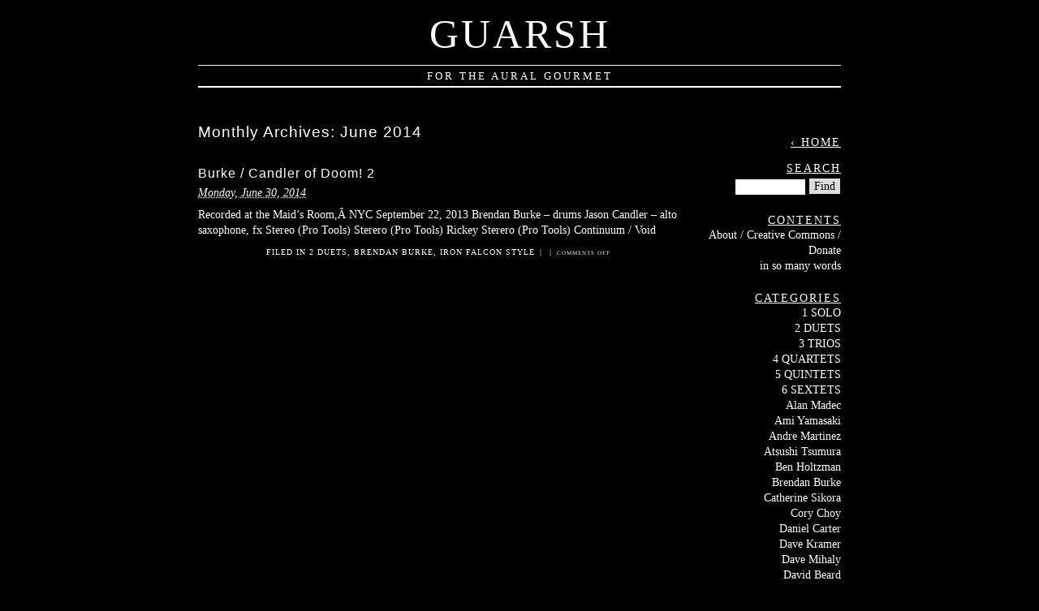

--- FILE ---
content_type: text/html; charset=UTF-8
request_url: https://www.guarsh.com/sessions/?m=201406
body_size: 7229
content:
<!DOCTYPE html PUBLIC "-//W3C//DTD XHTML 1.0 Transitional//EN" "http://www.w3.org/TR/xhtml1/DTD/xhtml1-transitional.dtd">
<html xmlns="http://www.w3.org/1999/xhtml" lang="en-US">
<head profile="http://gmpg.org/xfn/11">
	<title>Guarsh &rsaquo; Blog archives</title>
	<meta http-equiv="content-type" content="text/html; charset=UTF-8" />
	<link rel="stylesheet" type="text/css" media="screen,projection" href="https://www.guarsh.com/sessions/wp-content/themes/veryplaintxt/style.css" title="veryplaintxt" />
	<link rel="stylesheet" type="text/css" media="print" href="https://www.guarsh.com/sessions/wp-content/themes/veryplaintxt/print.css" />
	<link rel="alternate" type="application/rss+xml" href="https://www.guarsh.com/sessions/?feed=rss2" title="Guarsh RSS feed" />
	<link rel="alternate" type="application/rss+xml" href="https://www.guarsh.com/sessions/?feed=comments-rss2" title="Guarsh comments RSS feed" />
	<link rel="pingback" href="https://www.guarsh.com/sessions/xmlrpc.php" />

<meta name='robots' content='max-image-preview:large' />
<link rel='dns-prefetch' href='//s.w.org' />
<script type="text/javascript">
window._wpemojiSettings = {"baseUrl":"https:\/\/s.w.org\/images\/core\/emoji\/13.1.0\/72x72\/","ext":".png","svgUrl":"https:\/\/s.w.org\/images\/core\/emoji\/13.1.0\/svg\/","svgExt":".svg","source":{"concatemoji":"https:\/\/www.guarsh.com\/sessions\/wp-includes\/js\/wp-emoji-release.min.js?ver=5.9.12"}};
/*! This file is auto-generated */
!function(e,a,t){var n,r,o,i=a.createElement("canvas"),p=i.getContext&&i.getContext("2d");function s(e,t){var a=String.fromCharCode;p.clearRect(0,0,i.width,i.height),p.fillText(a.apply(this,e),0,0);e=i.toDataURL();return p.clearRect(0,0,i.width,i.height),p.fillText(a.apply(this,t),0,0),e===i.toDataURL()}function c(e){var t=a.createElement("script");t.src=e,t.defer=t.type="text/javascript",a.getElementsByTagName("head")[0].appendChild(t)}for(o=Array("flag","emoji"),t.supports={everything:!0,everythingExceptFlag:!0},r=0;r<o.length;r++)t.supports[o[r]]=function(e){if(!p||!p.fillText)return!1;switch(p.textBaseline="top",p.font="600 32px Arial",e){case"flag":return s([127987,65039,8205,9895,65039],[127987,65039,8203,9895,65039])?!1:!s([55356,56826,55356,56819],[55356,56826,8203,55356,56819])&&!s([55356,57332,56128,56423,56128,56418,56128,56421,56128,56430,56128,56423,56128,56447],[55356,57332,8203,56128,56423,8203,56128,56418,8203,56128,56421,8203,56128,56430,8203,56128,56423,8203,56128,56447]);case"emoji":return!s([10084,65039,8205,55357,56613],[10084,65039,8203,55357,56613])}return!1}(o[r]),t.supports.everything=t.supports.everything&&t.supports[o[r]],"flag"!==o[r]&&(t.supports.everythingExceptFlag=t.supports.everythingExceptFlag&&t.supports[o[r]]);t.supports.everythingExceptFlag=t.supports.everythingExceptFlag&&!t.supports.flag,t.DOMReady=!1,t.readyCallback=function(){t.DOMReady=!0},t.supports.everything||(n=function(){t.readyCallback()},a.addEventListener?(a.addEventListener("DOMContentLoaded",n,!1),e.addEventListener("load",n,!1)):(e.attachEvent("onload",n),a.attachEvent("onreadystatechange",function(){"complete"===a.readyState&&t.readyCallback()})),(n=t.source||{}).concatemoji?c(n.concatemoji):n.wpemoji&&n.twemoji&&(c(n.twemoji),c(n.wpemoji)))}(window,document,window._wpemojiSettings);
</script>
<style type="text/css">
img.wp-smiley,
img.emoji {
	display: inline !important;
	border: none !important;
	box-shadow: none !important;
	height: 1em !important;
	width: 1em !important;
	margin: 0 0.07em !important;
	vertical-align: -0.1em !important;
	background: none !important;
	padding: 0 !important;
}
</style>
	<link rel='stylesheet' id='wp-block-library-css'  href='https://www.guarsh.com/sessions/wp-includes/css/dist/block-library/style.min.css?ver=5.9.12' type='text/css' media='all' />
<style id='wp-block-library-inline-css' type='text/css'>
.has-text-align-justify{text-align:justify;}
</style>
<link rel='stylesheet' id='mediaelement-css'  href='https://www.guarsh.com/sessions/wp-includes/js/mediaelement/mediaelementplayer-legacy.min.css?ver=4.2.16' type='text/css' media='all' />
<link rel='stylesheet' id='wp-mediaelement-css'  href='https://www.guarsh.com/sessions/wp-includes/js/mediaelement/wp-mediaelement.min.css?ver=5.9.12' type='text/css' media='all' />
<style id='global-styles-inline-css' type='text/css'>
body{--wp--preset--color--black: #000000;--wp--preset--color--cyan-bluish-gray: #abb8c3;--wp--preset--color--white: #ffffff;--wp--preset--color--pale-pink: #f78da7;--wp--preset--color--vivid-red: #cf2e2e;--wp--preset--color--luminous-vivid-orange: #ff6900;--wp--preset--color--luminous-vivid-amber: #fcb900;--wp--preset--color--light-green-cyan: #7bdcb5;--wp--preset--color--vivid-green-cyan: #00d084;--wp--preset--color--pale-cyan-blue: #8ed1fc;--wp--preset--color--vivid-cyan-blue: #0693e3;--wp--preset--color--vivid-purple: #9b51e0;--wp--preset--gradient--vivid-cyan-blue-to-vivid-purple: linear-gradient(135deg,rgba(6,147,227,1) 0%,rgb(155,81,224) 100%);--wp--preset--gradient--light-green-cyan-to-vivid-green-cyan: linear-gradient(135deg,rgb(122,220,180) 0%,rgb(0,208,130) 100%);--wp--preset--gradient--luminous-vivid-amber-to-luminous-vivid-orange: linear-gradient(135deg,rgba(252,185,0,1) 0%,rgba(255,105,0,1) 100%);--wp--preset--gradient--luminous-vivid-orange-to-vivid-red: linear-gradient(135deg,rgba(255,105,0,1) 0%,rgb(207,46,46) 100%);--wp--preset--gradient--very-light-gray-to-cyan-bluish-gray: linear-gradient(135deg,rgb(238,238,238) 0%,rgb(169,184,195) 100%);--wp--preset--gradient--cool-to-warm-spectrum: linear-gradient(135deg,rgb(74,234,220) 0%,rgb(151,120,209) 20%,rgb(207,42,186) 40%,rgb(238,44,130) 60%,rgb(251,105,98) 80%,rgb(254,248,76) 100%);--wp--preset--gradient--blush-light-purple: linear-gradient(135deg,rgb(255,206,236) 0%,rgb(152,150,240) 100%);--wp--preset--gradient--blush-bordeaux: linear-gradient(135deg,rgb(254,205,165) 0%,rgb(254,45,45) 50%,rgb(107,0,62) 100%);--wp--preset--gradient--luminous-dusk: linear-gradient(135deg,rgb(255,203,112) 0%,rgb(199,81,192) 50%,rgb(65,88,208) 100%);--wp--preset--gradient--pale-ocean: linear-gradient(135deg,rgb(255,245,203) 0%,rgb(182,227,212) 50%,rgb(51,167,181) 100%);--wp--preset--gradient--electric-grass: linear-gradient(135deg,rgb(202,248,128) 0%,rgb(113,206,126) 100%);--wp--preset--gradient--midnight: linear-gradient(135deg,rgb(2,3,129) 0%,rgb(40,116,252) 100%);--wp--preset--duotone--dark-grayscale: url('#wp-duotone-dark-grayscale');--wp--preset--duotone--grayscale: url('#wp-duotone-grayscale');--wp--preset--duotone--purple-yellow: url('#wp-duotone-purple-yellow');--wp--preset--duotone--blue-red: url('#wp-duotone-blue-red');--wp--preset--duotone--midnight: url('#wp-duotone-midnight');--wp--preset--duotone--magenta-yellow: url('#wp-duotone-magenta-yellow');--wp--preset--duotone--purple-green: url('#wp-duotone-purple-green');--wp--preset--duotone--blue-orange: url('#wp-duotone-blue-orange');--wp--preset--font-size--small: 13px;--wp--preset--font-size--medium: 20px;--wp--preset--font-size--large: 36px;--wp--preset--font-size--x-large: 42px;}.has-black-color{color: var(--wp--preset--color--black) !important;}.has-cyan-bluish-gray-color{color: var(--wp--preset--color--cyan-bluish-gray) !important;}.has-white-color{color: var(--wp--preset--color--white) !important;}.has-pale-pink-color{color: var(--wp--preset--color--pale-pink) !important;}.has-vivid-red-color{color: var(--wp--preset--color--vivid-red) !important;}.has-luminous-vivid-orange-color{color: var(--wp--preset--color--luminous-vivid-orange) !important;}.has-luminous-vivid-amber-color{color: var(--wp--preset--color--luminous-vivid-amber) !important;}.has-light-green-cyan-color{color: var(--wp--preset--color--light-green-cyan) !important;}.has-vivid-green-cyan-color{color: var(--wp--preset--color--vivid-green-cyan) !important;}.has-pale-cyan-blue-color{color: var(--wp--preset--color--pale-cyan-blue) !important;}.has-vivid-cyan-blue-color{color: var(--wp--preset--color--vivid-cyan-blue) !important;}.has-vivid-purple-color{color: var(--wp--preset--color--vivid-purple) !important;}.has-black-background-color{background-color: var(--wp--preset--color--black) !important;}.has-cyan-bluish-gray-background-color{background-color: var(--wp--preset--color--cyan-bluish-gray) !important;}.has-white-background-color{background-color: var(--wp--preset--color--white) !important;}.has-pale-pink-background-color{background-color: var(--wp--preset--color--pale-pink) !important;}.has-vivid-red-background-color{background-color: var(--wp--preset--color--vivid-red) !important;}.has-luminous-vivid-orange-background-color{background-color: var(--wp--preset--color--luminous-vivid-orange) !important;}.has-luminous-vivid-amber-background-color{background-color: var(--wp--preset--color--luminous-vivid-amber) !important;}.has-light-green-cyan-background-color{background-color: var(--wp--preset--color--light-green-cyan) !important;}.has-vivid-green-cyan-background-color{background-color: var(--wp--preset--color--vivid-green-cyan) !important;}.has-pale-cyan-blue-background-color{background-color: var(--wp--preset--color--pale-cyan-blue) !important;}.has-vivid-cyan-blue-background-color{background-color: var(--wp--preset--color--vivid-cyan-blue) !important;}.has-vivid-purple-background-color{background-color: var(--wp--preset--color--vivid-purple) !important;}.has-black-border-color{border-color: var(--wp--preset--color--black) !important;}.has-cyan-bluish-gray-border-color{border-color: var(--wp--preset--color--cyan-bluish-gray) !important;}.has-white-border-color{border-color: var(--wp--preset--color--white) !important;}.has-pale-pink-border-color{border-color: var(--wp--preset--color--pale-pink) !important;}.has-vivid-red-border-color{border-color: var(--wp--preset--color--vivid-red) !important;}.has-luminous-vivid-orange-border-color{border-color: var(--wp--preset--color--luminous-vivid-orange) !important;}.has-luminous-vivid-amber-border-color{border-color: var(--wp--preset--color--luminous-vivid-amber) !important;}.has-light-green-cyan-border-color{border-color: var(--wp--preset--color--light-green-cyan) !important;}.has-vivid-green-cyan-border-color{border-color: var(--wp--preset--color--vivid-green-cyan) !important;}.has-pale-cyan-blue-border-color{border-color: var(--wp--preset--color--pale-cyan-blue) !important;}.has-vivid-cyan-blue-border-color{border-color: var(--wp--preset--color--vivid-cyan-blue) !important;}.has-vivid-purple-border-color{border-color: var(--wp--preset--color--vivid-purple) !important;}.has-vivid-cyan-blue-to-vivid-purple-gradient-background{background: var(--wp--preset--gradient--vivid-cyan-blue-to-vivid-purple) !important;}.has-light-green-cyan-to-vivid-green-cyan-gradient-background{background: var(--wp--preset--gradient--light-green-cyan-to-vivid-green-cyan) !important;}.has-luminous-vivid-amber-to-luminous-vivid-orange-gradient-background{background: var(--wp--preset--gradient--luminous-vivid-amber-to-luminous-vivid-orange) !important;}.has-luminous-vivid-orange-to-vivid-red-gradient-background{background: var(--wp--preset--gradient--luminous-vivid-orange-to-vivid-red) !important;}.has-very-light-gray-to-cyan-bluish-gray-gradient-background{background: var(--wp--preset--gradient--very-light-gray-to-cyan-bluish-gray) !important;}.has-cool-to-warm-spectrum-gradient-background{background: var(--wp--preset--gradient--cool-to-warm-spectrum) !important;}.has-blush-light-purple-gradient-background{background: var(--wp--preset--gradient--blush-light-purple) !important;}.has-blush-bordeaux-gradient-background{background: var(--wp--preset--gradient--blush-bordeaux) !important;}.has-luminous-dusk-gradient-background{background: var(--wp--preset--gradient--luminous-dusk) !important;}.has-pale-ocean-gradient-background{background: var(--wp--preset--gradient--pale-ocean) !important;}.has-electric-grass-gradient-background{background: var(--wp--preset--gradient--electric-grass) !important;}.has-midnight-gradient-background{background: var(--wp--preset--gradient--midnight) !important;}.has-small-font-size{font-size: var(--wp--preset--font-size--small) !important;}.has-medium-font-size{font-size: var(--wp--preset--font-size--medium) !important;}.has-large-font-size{font-size: var(--wp--preset--font-size--large) !important;}.has-x-large-font-size{font-size: var(--wp--preset--font-size--x-large) !important;}
</style>
<link rel='stylesheet' id='jetpack_css-css'  href='https://www.guarsh.com/sessions/wp-content/plugins/jetpack/css/jetpack.css?ver=11.4.2' type='text/css' media='all' />
<link rel="https://api.w.org/" href="https://www.guarsh.com/sessions/index.php?rest_route=/" /><link rel="EditURI" type="application/rsd+xml" title="RSD" href="https://www.guarsh.com/sessions/xmlrpc.php?rsd" />
<link rel="wlwmanifest" type="application/wlwmanifest+xml" href="https://www.guarsh.com/sessions/wp-includes/wlwmanifest.xml" /> 
<meta name="generator" content="WordPress 5.9.12" />
<meta name="generator" content="Seriously Simple Podcasting 2.12.0" />

<link rel="alternate" type="application/rss+xml" title="Podcast RSS feed" href="https://www.guarsh.com/sessions/?feed=podcast" />

<style>img#wpstats{display:none}</style>
	
<style type="text/css" media="all">
/*<![CDATA[*/
/* CSS inserted by theme options */
body{font-family:georgia,times,serif;font-size:90%;}
body div#container { float: left; margin: 0 -200px 2em 0; } body div#content { margin: 3em 200px 0 0; } body div.sidebar { float: right; }
body div#content div.hentry{text-align:left;}
body div#content h2,div#content h3,div#content h4,div#content h5,div#content h6{font-family:arial,helvetica,sans-serif;}
body div#wrapper{max-width:55em;min-width:35em;width:80%;}
body div.sidebar{text-align:right;}
/*]]>*/
</style>

</head>

<body class="wordpress y2026 m01 d25 h01 archive date">

<div id="wrapper">

	<div id="header">
		<h1 id="blog-title"><a href="https://www.guarsh.com/sessions/" title="Guarsh">Guarsh</a></h1>
		<div id="blog-description">for the aural gourmet</div>
	</div><!-- #header -->
	
	<div class="access"><span class="content-access"><a href="#content" title="Skip to content">Skip to content</a></span></div>

<div id="globalnav"><ul id="menu"><li class="page_item_home home-link"><a href="https://www.guarsh.com/sessions/" title="Guarsh" rel="home">Home</a></li><li class="page_item page-item-2"><a href="https://www.guarsh.com/sessions/?page_id=2">About / Creative Commons / Donate</a></li><li class="page_item page-item-556"><a href="https://www.guarsh.com/sessions/?page_id=556">in so many words</a></li></ul></div>

	<div id="container">
		<div id="content" class="hfeed">


			<h2 class="page-title">Monthly Archives: <span>June 2014</span></h2>



			<div id="post-727" class="hentry p1 post publish author-admin category-duets category-burke category-iron-falcon-style y2014 m06 d30 h05">
				<h3 class="entry-title"><a href="https://www.guarsh.com/sessions/?p=727" title="Permalink to Burke / Candler of Doom! 2" rel="bookmark">Burke / Candler of Doom! 2</a></h3>
				<div class="entry-date"><abbr class="published" title="2014-06-30T13:26:16-0800">Monday, June 30, 2014</abbr></div>
				<div class="entry-content">
<p>Recorded at the Maid&#8217;s Room,Â NYC September 22, 2013 Brendan Burke &#8211; drums Jason Candler &#8211; alto saxophone, fx Stereo (Pro Tools) Sterero (Pro Tools) Rickey Sterero (Pro Tools) Continuum / Void</p>

				</div>
				<div class="entry-meta">
					<span class="entry-category">Filed in <a href="https://www.guarsh.com/sessions/?cat=6" rel="category">2 DUETS</a>, <a href="https://www.guarsh.com/sessions/?cat=4" rel="category">Brendan Burke</a>, <a href="https://www.guarsh.com/sessions/?cat=39" rel="category">IRON FALCON STYLE</a></span>
					<span class="meta-sep">|</span>
					<span class="entry-tags"></span>
					<span class="meta-sep">|</span>
					<span class="entry-comments"><span>Comments Off<span class="screen-reader-text"> on Burke / Candler of Doom! 2</span></span></span>
				</div>
			</div><!-- .post -->


			<div id="nav-below" class="navigation">
				<div class="nav-previous"></div>
				<div class="nav-next"></div>
			</div>

		</div><!-- #content .hfeed -->
	</div><!-- #container -->

		<div id="primary" class="sidebar">
			<ul>

				<li id="home-link">
					<h3><a href="https://www.guarsh.com/sessions" title="Guarsh">&lsaquo; Home</a></h3>
				</li>

				<li id="search">
					<h3><label for="s">Search</label></h3>
					<form id="searchform" method="get" action="https://www.guarsh.com/sessions">
						<div>
							<input id="s" name="s" type="text" value="" size="10" />
							<input id="searchsubmit" name="searchsubmit" type="submit" value="Find" />
						</div>
					</form>
				</li>
<li class="pagenav"><h3>Contents</h3><ul><li class="page_item page-item-2"><a href="https://www.guarsh.com/sessions/?page_id=2">About / Creative Commons / Donate</a></li>
<li class="page_item page-item-556"><a href="https://www.guarsh.com/sessions/?page_id=556">in so many words</a></li>
</ul></li>
				<li id="categories">
					<h3>Categories</h3>
					<ul>
	<li class="cat-item cat-item-7"><a href="https://www.guarsh.com/sessions/?cat=7">1 SOLO</a>
</li>
	<li class="cat-item cat-item-6"><a href="https://www.guarsh.com/sessions/?cat=6">2 DUETS</a>
</li>
	<li class="cat-item cat-item-3"><a href="https://www.guarsh.com/sessions/?cat=3">3 TRIOS</a>
</li>
	<li class="cat-item cat-item-18"><a href="https://www.guarsh.com/sessions/?cat=18">4 QUARTETS</a>
</li>
	<li class="cat-item cat-item-14"><a href="https://www.guarsh.com/sessions/?cat=14">5 QUINTETS</a>
</li>
	<li class="cat-item cat-item-46"><a href="https://www.guarsh.com/sessions/?cat=46">6 SEXTETS</a>
</li>
	<li class="cat-item cat-item-61"><a href="https://www.guarsh.com/sessions/?cat=61">Alan Madec</a>
</li>
	<li class="cat-item cat-item-53"><a href="https://www.guarsh.com/sessions/?cat=53">Ami Yamasaki</a>
</li>
	<li class="cat-item cat-item-47"><a href="https://www.guarsh.com/sessions/?cat=47">Andre Martinez</a>
</li>
	<li class="cat-item cat-item-12"><a href="https://www.guarsh.com/sessions/?cat=12">Atsushi Tsumura</a>
</li>
	<li class="cat-item cat-item-8"><a href="https://www.guarsh.com/sessions/?cat=8">Ben Holtzman</a>
</li>
	<li class="cat-item cat-item-4"><a href="https://www.guarsh.com/sessions/?cat=4">Brendan Burke</a>
</li>
	<li class="cat-item cat-item-58"><a href="https://www.guarsh.com/sessions/?cat=58">Catherine Sikora</a>
</li>
	<li class="cat-item cat-item-76"><a href="https://www.guarsh.com/sessions/?cat=76">Cory Choy</a>
</li>
	<li class="cat-item cat-item-17"><a href="https://www.guarsh.com/sessions/?cat=17">Daniel Carter</a>
</li>
	<li class="cat-item cat-item-5"><a href="https://www.guarsh.com/sessions/?cat=5">Dave Kramer</a>
</li>
	<li class="cat-item cat-item-22"><a href="https://www.guarsh.com/sessions/?cat=22">Dave Mihaly</a>
</li>
	<li class="cat-item cat-item-52"><a href="https://www.guarsh.com/sessions/?cat=52">David Beard</a>
</li>
	<li class="cat-item cat-item-19"><a href="https://www.guarsh.com/sessions/?cat=19">Demian Richardson</a>
</li>
	<li class="cat-item cat-item-48"><a href="https://www.guarsh.com/sessions/?cat=48">Dikko Faust</a>
</li>
	<li class="cat-item cat-item-38"><a href="https://www.guarsh.com/sessions/?cat=38" title="Dubbidet is Jason Candler and Quince Marcum">DUBBIDET</a>
</li>
	<li class="cat-item cat-item-10"><a href="https://www.guarsh.com/sessions/?cat=10">Emily Fairey</a>
</li>
	<li class="cat-item cat-item-71"><a href="https://www.guarsh.com/sessions/?cat=71">Felix Edouard</a>
</li>
	<li class="cat-item cat-item-50"><a href="https://www.guarsh.com/sessions/?cat=50">Firehorse</a>
</li>
	<li class="cat-item cat-item-56"><a href="https://www.guarsh.com/sessions/?cat=56">Francois Grillot</a>
</li>
	<li class="cat-item cat-item-74"><a href="https://www.guarsh.com/sessions/?cat=74">George Rigney</a>
</li>
	<li class="cat-item cat-item-60"><a href="https://www.guarsh.com/sessions/?cat=60">Gerard Faroux</a>
</li>
	<li class="cat-item cat-item-70"><a href="https://www.guarsh.com/sessions/?cat=70">Gil Selinger</a>
</li>
	<li class="cat-item cat-item-9"><a href="https://www.guarsh.com/sessions/?cat=9" title="grand pepper of reality">grand pepper</a>
</li>
	<li class="cat-item cat-item-21"><a href="https://www.guarsh.com/sessions/?cat=21" title="Greg Schneiderman">Greg Squared</a>
</li>
	<li class="cat-item cat-item-41"><a href="https://www.guarsh.com/sessions/?cat=41">Helen Gillet</a>
</li>
	<li class="cat-item cat-item-39"><a href="https://www.guarsh.com/sessions/?cat=39" title="Iron Falcon Style is Brendan Burke and Jason Candler">IRON FALCON STYLE</a>
</li>
	<li class="cat-item cat-item-45"><a href="https://www.guarsh.com/sessions/?cat=45">Jack Rusher</a>
</li>
	<li class="cat-item cat-item-82"><a href="https://www.guarsh.com/sessions/?cat=82">Jakob Candler</a>
</li>
	<li class="cat-item cat-item-35"><a href="https://www.guarsh.com/sessions/?cat=35">James Greco</a>
</li>
	<li class="cat-item cat-item-37"><a href="https://www.guarsh.com/sessions/?cat=37">Jesse Dulman</a>
</li>
	<li class="cat-item cat-item-34"><a href="https://www.guarsh.com/sessions/?cat=34">Jesse Stacken</a>
</li>
	<li class="cat-item cat-item-55"><a href="https://www.guarsh.com/sessions/?cat=55">Jimi Pantalon</a>
</li>
	<li class="cat-item cat-item-49"><a href="https://www.guarsh.com/sessions/?cat=49">Jo Junghanss</a>
</li>
	<li class="cat-item cat-item-44"><a href="https://www.guarsh.com/sessions/?cat=44">Joe Keady</a>
</li>
	<li class="cat-item cat-item-77"><a href="https://www.guarsh.com/sessions/?cat=77">Justin Frankel</a>
</li>
	<li class="cat-item cat-item-73"><a href="https://www.guarsh.com/sessions/?cat=73">Kevin Jones</a>
</li>
	<li class="cat-item cat-item-16"><a href="https://www.guarsh.com/sessions/?cat=16">Kevin Raczka</a>
</li>
	<li class="cat-item cat-item-29"><a href="https://www.guarsh.com/sessions/?cat=29">Kris Anton</a>
</li>
	<li class="cat-item cat-item-79"><a href="https://www.guarsh.com/sessions/?cat=79">Leonid Galaganov</a>
</li>
	<li class="cat-item cat-item-68"><a href="https://www.guarsh.com/sessions/?cat=68">Lester St. Louis</a>
</li>
	<li class="cat-item cat-item-80"><a href="https://www.guarsh.com/sessions/?cat=80">Lily Candler</a>
</li>
	<li class="cat-item cat-item-43"><a href="https://www.guarsh.com/sessions/?cat=43">Luca Fadda</a>
</li>
	<li class="cat-item cat-item-33"><a href="https://www.guarsh.com/sessions/?cat=33">Manu Parent</a>
</li>
	<li class="cat-item cat-item-30"><a href="https://www.guarsh.com/sessions/?cat=30">Martin Collier</a>
</li>
	<li class="cat-item cat-item-20"><a href="https://www.guarsh.com/sessions/?cat=20">Matthew Putman</a>
</li>
	<li class="cat-item cat-item-64"><a href="https://www.guarsh.com/sessions/?cat=64">Mikey Kirkpatrick</a>
</li>
	<li class="cat-item cat-item-63"><a href="https://www.guarsh.com/sessions/?cat=63">Milo Candler Nitta</a>
</li>
	<li class="cat-item cat-item-51"><a href="https://www.guarsh.com/sessions/?cat=51">Moe Seager</a>
</li>
	<li class="cat-item cat-item-81"><a href="https://www.guarsh.com/sessions/?cat=81">NASA</a>
</li>
	<li class="cat-item cat-item-75"><a href="https://www.guarsh.com/sessions/?cat=75">Nehemiah Luckett</a>
</li>
	<li class="cat-item cat-item-31"><a href="https://www.guarsh.com/sessions/?cat=31">Nicolas &quot;Conik&quot; Bridier</a>
</li>
	<li class="cat-item cat-item-32"><a href="https://www.guarsh.com/sessions/?cat=32">Olive Miqueu</a>
</li>
	<li class="cat-item cat-item-25"><a href="https://www.guarsh.com/sessions/?cat=25">Phillipe Boyer</a>
</li>
	<li class="cat-item cat-item-23"><a href="https://www.guarsh.com/sessions/?cat=23">Quince Marcum</a>
</li>
	<li class="cat-item cat-item-78"><a href="https://www.guarsh.com/sessions/?cat=78">Ras Moshe</a>
</li>
	<li class="cat-item cat-item-72"><a href="https://www.guarsh.com/sessions/?cat=72">Reverend Bill Talen</a>
</li>
	<li class="cat-item cat-item-69"><a href="https://www.guarsh.com/sessions/?cat=69">Rich Rosenthal</a>
</li>
	<li class="cat-item cat-item-36"><a href="https://www.guarsh.com/sessions/?cat=36">Sabir Mateen</a>
</li>
	<li class="cat-item cat-item-65"><a href="https://www.guarsh.com/sessions/?cat=65">Samantha Tsistinas</a>
</li>
	<li class="cat-item cat-item-54"><a href="https://www.guarsh.com/sessions/?cat=54">Sandra Koponen</a>
</li>
	<li class="cat-item cat-item-27"><a href="https://www.guarsh.com/sessions/?cat=27">Sean Bolivar</a>
</li>
	<li class="cat-item cat-item-15"><a href="https://www.guarsh.com/sessions/?cat=15">Sebastian Isler</a>
</li>
	<li class="cat-item cat-item-26"><a href="https://www.guarsh.com/sessions/?cat=26">Shaun Decker</a>
</li>
	<li class="cat-item cat-item-40"><a href="https://www.guarsh.com/sessions/?cat=40" title="Situation is Brendan Burke, James Greco, Jason Candler and Sabir Mateen">SITUATION</a>
</li>
	<li class="cat-item cat-item-11"><a href="https://www.guarsh.com/sessions/?cat=11" title="the first in an educational series">sounds of seismology</a>
</li>
	<li class="cat-item cat-item-66"><a href="https://www.guarsh.com/sessions/?cat=66">Stephanie Griffin</a>
</li>
	<li class="cat-item cat-item-42"><a href="https://www.guarsh.com/sessions/?cat=42">Sven Kacirek</a>
</li>
	<li class="cat-item cat-item-59"><a href="https://www.guarsh.com/sessions/?cat=59">T. Taylor</a>
</li>
	<li class="cat-item cat-item-67"><a href="https://www.guarsh.com/sessions/?cat=67">Todd Capp</a>
</li>
	<li class="cat-item cat-item-13"><a href="https://www.guarsh.com/sessions/?cat=13">Tom Abbs</a>
</li>
	<li class="cat-item cat-item-1"><a href="https://www.guarsh.com/sessions/?cat=1">Uncategorized</a>
</li>
	<li class="cat-item cat-item-62"><a href="https://www.guarsh.com/sessions/?cat=62">Vinney Cavallo</a>
</li>
	<li class="cat-item cat-item-24"><a href="https://www.guarsh.com/sessions/?cat=24">Zachary Kerstetter</a>
</li>
	<li class="cat-item cat-item-28"><a href="https://www.guarsh.com/sessions/?cat=28">Zack Schmidlein</a>
</li>

					</ul>
				</li>

				<li id="tag-cloud">
					<h3>Tags</h3>
					<p></p>
				</li>

				<li id="archives">
					<h3>Archives</h3>
					<ul>
	<li><a href='https://www.guarsh.com/sessions/?m=202503'>March 2025</a></li>
	<li><a href='https://www.guarsh.com/sessions/?m=202401'>January 2024</a></li>
	<li><a href='https://www.guarsh.com/sessions/?m=202307'>July 2023</a></li>
	<li><a href='https://www.guarsh.com/sessions/?m=202301'>January 2023</a></li>
	<li><a href='https://www.guarsh.com/sessions/?m=202211'>November 2022</a></li>
	<li><a href='https://www.guarsh.com/sessions/?m=202207'>July 2022</a></li>
	<li><a href='https://www.guarsh.com/sessions/?m=202202'>February 2022</a></li>
	<li><a href='https://www.guarsh.com/sessions/?m=202108'>August 2021</a></li>
	<li><a href='https://www.guarsh.com/sessions/?m=202107'>July 2021</a></li>
	<li><a href='https://www.guarsh.com/sessions/?m=202103'>March 2021</a></li>
	<li><a href='https://www.guarsh.com/sessions/?m=202102'>February 2021</a></li>
	<li><a href='https://www.guarsh.com/sessions/?m=202101'>January 2021</a></li>
	<li><a href='https://www.guarsh.com/sessions/?m=202012'>December 2020</a></li>
	<li><a href='https://www.guarsh.com/sessions/?m=202011'>November 2020</a></li>
	<li><a href='https://www.guarsh.com/sessions/?m=202010'>October 2020</a></li>
	<li><a href='https://www.guarsh.com/sessions/?m=202009'>September 2020</a></li>
	<li><a href='https://www.guarsh.com/sessions/?m=202008'>August 2020</a></li>
	<li><a href='https://www.guarsh.com/sessions/?m=202007'>July 2020</a></li>
	<li><a href='https://www.guarsh.com/sessions/?m=202006'>June 2020</a></li>
	<li><a href='https://www.guarsh.com/sessions/?m=202005'>May 2020</a></li>
	<li><a href='https://www.guarsh.com/sessions/?m=202004'>April 2020</a></li>
	<li><a href='https://www.guarsh.com/sessions/?m=202003'>March 2020</a></li>
	<li><a href='https://www.guarsh.com/sessions/?m=202002'>February 2020</a></li>
	<li><a href='https://www.guarsh.com/sessions/?m=202001'>January 2020</a></li>
	<li><a href='https://www.guarsh.com/sessions/?m=201912'>December 2019</a></li>
	<li><a href='https://www.guarsh.com/sessions/?m=201911'>November 2019</a></li>
	<li><a href='https://www.guarsh.com/sessions/?m=201910'>October 2019</a></li>
	<li><a href='https://www.guarsh.com/sessions/?m=201909'>September 2019</a></li>
	<li><a href='https://www.guarsh.com/sessions/?m=201908'>August 2019</a></li>
	<li><a href='https://www.guarsh.com/sessions/?m=201907'>July 2019</a></li>
	<li><a href='https://www.guarsh.com/sessions/?m=201906'>June 2019</a></li>
	<li><a href='https://www.guarsh.com/sessions/?m=201905'>May 2019</a></li>
	<li><a href='https://www.guarsh.com/sessions/?m=201904'>April 2019</a></li>
	<li><a href='https://www.guarsh.com/sessions/?m=201903'>March 2019</a></li>
	<li><a href='https://www.guarsh.com/sessions/?m=201902'>February 2019</a></li>
	<li><a href='https://www.guarsh.com/sessions/?m=201901'>January 2019</a></li>
	<li><a href='https://www.guarsh.com/sessions/?m=201812'>December 2018</a></li>
	<li><a href='https://www.guarsh.com/sessions/?m=201811'>November 2018</a></li>
	<li><a href='https://www.guarsh.com/sessions/?m=201810'>October 2018</a></li>
	<li><a href='https://www.guarsh.com/sessions/?m=201809'>September 2018</a></li>
	<li><a href='https://www.guarsh.com/sessions/?m=201808'>August 2018</a></li>
	<li><a href='https://www.guarsh.com/sessions/?m=201807'>July 2018</a></li>
	<li><a href='https://www.guarsh.com/sessions/?m=201806'>June 2018</a></li>
	<li><a href='https://www.guarsh.com/sessions/?m=201805'>May 2018</a></li>
	<li><a href='https://www.guarsh.com/sessions/?m=201804'>April 2018</a></li>
	<li><a href='https://www.guarsh.com/sessions/?m=201803'>March 2018</a></li>
	<li><a href='https://www.guarsh.com/sessions/?m=201802'>February 2018</a></li>
	<li><a href='https://www.guarsh.com/sessions/?m=201801'>January 2018</a></li>
	<li><a href='https://www.guarsh.com/sessions/?m=201712'>December 2017</a></li>
	<li><a href='https://www.guarsh.com/sessions/?m=201711'>November 2017</a></li>
	<li><a href='https://www.guarsh.com/sessions/?m=201710'>October 2017</a></li>
	<li><a href='https://www.guarsh.com/sessions/?m=201709'>September 2017</a></li>
	<li><a href='https://www.guarsh.com/sessions/?m=201708'>August 2017</a></li>
	<li><a href='https://www.guarsh.com/sessions/?m=201707'>July 2017</a></li>
	<li><a href='https://www.guarsh.com/sessions/?m=201706'>June 2017</a></li>
	<li><a href='https://www.guarsh.com/sessions/?m=201705'>May 2017</a></li>
	<li><a href='https://www.guarsh.com/sessions/?m=201704'>April 2017</a></li>
	<li><a href='https://www.guarsh.com/sessions/?m=201703'>March 2017</a></li>
	<li><a href='https://www.guarsh.com/sessions/?m=201702'>February 2017</a></li>
	<li><a href='https://www.guarsh.com/sessions/?m=201701'>January 2017</a></li>
	<li><a href='https://www.guarsh.com/sessions/?m=201612'>December 2016</a></li>
	<li><a href='https://www.guarsh.com/sessions/?m=201611'>November 2016</a></li>
	<li><a href='https://www.guarsh.com/sessions/?m=201610'>October 2016</a></li>
	<li><a href='https://www.guarsh.com/sessions/?m=201609'>September 2016</a></li>
	<li><a href='https://www.guarsh.com/sessions/?m=201608'>August 2016</a></li>
	<li><a href='https://www.guarsh.com/sessions/?m=201607'>July 2016</a></li>
	<li><a href='https://www.guarsh.com/sessions/?m=201606'>June 2016</a></li>
	<li><a href='https://www.guarsh.com/sessions/?m=201605'>May 2016</a></li>
	<li><a href='https://www.guarsh.com/sessions/?m=201604'>April 2016</a></li>
	<li><a href='https://www.guarsh.com/sessions/?m=201603'>March 2016</a></li>
	<li><a href='https://www.guarsh.com/sessions/?m=201602'>February 2016</a></li>
	<li><a href='https://www.guarsh.com/sessions/?m=201601'>January 2016</a></li>
	<li><a href='https://www.guarsh.com/sessions/?m=201512'>December 2015</a></li>
	<li><a href='https://www.guarsh.com/sessions/?m=201511'>November 2015</a></li>
	<li><a href='https://www.guarsh.com/sessions/?m=201510'>October 2015</a></li>
	<li><a href='https://www.guarsh.com/sessions/?m=201508'>August 2015</a></li>
	<li><a href='https://www.guarsh.com/sessions/?m=201507'>July 2015</a></li>
	<li><a href='https://www.guarsh.com/sessions/?m=201506'>June 2015</a></li>
	<li><a href='https://www.guarsh.com/sessions/?m=201505'>May 2015</a></li>
	<li><a href='https://www.guarsh.com/sessions/?m=201504'>April 2015</a></li>
	<li><a href='https://www.guarsh.com/sessions/?m=201503'>March 2015</a></li>
	<li><a href='https://www.guarsh.com/sessions/?m=201502'>February 2015</a></li>
	<li><a href='https://www.guarsh.com/sessions/?m=201501'>January 2015</a></li>
	<li><a href='https://www.guarsh.com/sessions/?m=201412'>December 2014</a></li>
	<li><a href='https://www.guarsh.com/sessions/?m=201411'>November 2014</a></li>
	<li><a href='https://www.guarsh.com/sessions/?m=201410'>October 2014</a></li>
	<li><a href='https://www.guarsh.com/sessions/?m=201409'>September 2014</a></li>
	<li><a href='https://www.guarsh.com/sessions/?m=201408'>August 2014</a></li>
	<li><a href='https://www.guarsh.com/sessions/?m=201407'>July 2014</a></li>
	<li><a href='https://www.guarsh.com/sessions/?m=201406'>June 2014</a></li>
	<li><a href='https://www.guarsh.com/sessions/?m=201405'>May 2014</a></li>
	<li><a href='https://www.guarsh.com/sessions/?m=201404'>April 2014</a></li>
	<li><a href='https://www.guarsh.com/sessions/?m=201403'>March 2014</a></li>
	<li><a href='https://www.guarsh.com/sessions/?m=201402'>February 2014</a></li>
	<li><a href='https://www.guarsh.com/sessions/?m=201401'>January 2014</a></li>
	<li><a href='https://www.guarsh.com/sessions/?m=201312'>December 2013</a></li>
	<li><a href='https://www.guarsh.com/sessions/?m=201311'>November 2013</a></li>
	<li><a href='https://www.guarsh.com/sessions/?m=201310'>October 2013</a></li>
	<li><a href='https://www.guarsh.com/sessions/?m=201309'>September 2013</a></li>
	<li><a href='https://www.guarsh.com/sessions/?m=201308'>August 2013</a></li>
	<li><a href='https://www.guarsh.com/sessions/?m=201307'>July 2013</a></li>
	<li><a href='https://www.guarsh.com/sessions/?m=201306'>June 2013</a></li>
	<li><a href='https://www.guarsh.com/sessions/?m=201305'>May 2013</a></li>
	<li><a href='https://www.guarsh.com/sessions/?m=201304'>April 2013</a></li>
	<li><a href='https://www.guarsh.com/sessions/?m=201303'>March 2013</a></li>
	<li><a href='https://www.guarsh.com/sessions/?m=201302'>February 2013</a></li>
	<li><a href='https://www.guarsh.com/sessions/?m=201301'>January 2013</a></li>
	<li><a href='https://www.guarsh.com/sessions/?m=201212'>December 2012</a></li>
	<li><a href='https://www.guarsh.com/sessions/?m=201211'>November 2012</a></li>
	<li><a href='https://www.guarsh.com/sessions/?m=201210'>October 2012</a></li>
	<li><a href='https://www.guarsh.com/sessions/?m=201209'>September 2012</a></li>
	<li><a href='https://www.guarsh.com/sessions/?m=201208'>August 2012</a></li>
	<li><a href='https://www.guarsh.com/sessions/?m=201207'>July 2012</a></li>
	<li><a href='https://www.guarsh.com/sessions/?m=201206'>June 2012</a></li>
	<li><a href='https://www.guarsh.com/sessions/?m=201205'>May 2012</a></li>
	<li><a href='https://www.guarsh.com/sessions/?m=201204'>April 2012</a></li>
	<li><a href='https://www.guarsh.com/sessions/?m=201203'>March 2012</a></li>
	<li><a href='https://www.guarsh.com/sessions/?m=201202'>February 2012</a></li>
	<li><a href='https://www.guarsh.com/sessions/?m=201201'>January 2012</a></li>
	<li><a href='https://www.guarsh.com/sessions/?m=201112'>December 2011</a></li>
	<li><a href='https://www.guarsh.com/sessions/?m=201111'>November 2011</a></li>
	<li><a href='https://www.guarsh.com/sessions/?m=201110'>October 2011</a></li>
	<li><a href='https://www.guarsh.com/sessions/?m=201109'>September 2011</a></li>
	<li><a href='https://www.guarsh.com/sessions/?m=201108'>August 2011</a></li>
	<li><a href='https://www.guarsh.com/sessions/?m=201107'>July 2011</a></li>
	<li><a href='https://www.guarsh.com/sessions/?m=201106'>June 2011</a></li>
	<li><a href='https://www.guarsh.com/sessions/?m=201105'>May 2011</a></li>
	<li><a href='https://www.guarsh.com/sessions/?m=201104'>April 2011</a></li>
	<li><a href='https://www.guarsh.com/sessions/?m=201103'>March 2011</a></li>
	<li><a href='https://www.guarsh.com/sessions/?m=201102'>February 2011</a></li>
	<li><a href='https://www.guarsh.com/sessions/?m=201101'>January 2011</a></li>
	<li><a href='https://www.guarsh.com/sessions/?m=201012'>December 2010</a></li>
	<li><a href='https://www.guarsh.com/sessions/?m=201011'>November 2010</a></li>
	<li><a href='https://www.guarsh.com/sessions/?m=201009'>September 2010</a></li>
	<li><a href='https://www.guarsh.com/sessions/?m=201008'>August 2010</a></li>
	<li><a href='https://www.guarsh.com/sessions/?m=201007'>July 2010</a></li>
	<li><a href='https://www.guarsh.com/sessions/?m=201006'>June 2010</a></li>
	<li><a href='https://www.guarsh.com/sessions/?m=201005'>May 2010</a></li>
	<li><a href='https://www.guarsh.com/sessions/?m=201004'>April 2010</a></li>
	<li><a href='https://www.guarsh.com/sessions/?m=201003'>March 2010</a></li>
	<li><a href='https://www.guarsh.com/sessions/?m=201002'>February 2010</a></li>
	<li><a href='https://www.guarsh.com/sessions/?m=201001'>January 2010</a></li>
	<li><a href='https://www.guarsh.com/sessions/?m=200912'>December 2009</a></li>
	<li><a href='https://www.guarsh.com/sessions/?m=200911'>November 2009</a></li>
	<li><a href='https://www.guarsh.com/sessions/?m=200910'>October 2009</a></li>
	<li><a href='https://www.guarsh.com/sessions/?m=200909'>September 2009</a></li>
	<li><a href='https://www.guarsh.com/sessions/?m=200908'>August 2009</a></li>
	<li><a href='https://www.guarsh.com/sessions/?m=200907'>July 2009</a></li>
	<li><a href='https://www.guarsh.com/sessions/?m=200906'>June 2009</a></li>
	<li><a href='https://www.guarsh.com/sessions/?m=200905'>May 2009</a></li>
	<li><a href='https://www.guarsh.com/sessions/?m=200904'>April 2009</a></li>
	<li><a href='https://www.guarsh.com/sessions/?m=200903'>March 2009</a></li>
	<li><a href='https://www.guarsh.com/sessions/?m=200902'>February 2009</a></li>
	<li><a href='https://www.guarsh.com/sessions/?m=200901'>January 2009</a></li>

					</ul>
				</li>


				<li id="rss-links">
					<h3>RSS Feeds</h3>
					<ul>
						<li><a href="https://www.guarsh.com/sessions/?feed=rss2" title="Guarsh RSS 2.0 Feed" rel="alternate" type="application/rss+xml">All posts</a></li>
						<li><a href="https://www.guarsh.com/sessions/?feed=comments-rss2" title="Guarsh Comments RSS 2.0 Feed" rel="alternate" type="application/rss+xml">All comments</a></li>
					</ul>
				</li>

				<li id="meta">
					<h3>Meta</h3>
					<ul>
												<li><a href="https://www.guarsh.com/sessions/wp-login.php">Log in</a></li>
											</ul>
				</li>

			</ul>
		</div><!-- #primary .sidebar -->	<div id="footer">
		<span id="copyright">&copy; 2026 <span class="vcard"><a class="url fn n" href=""><span class="given-name"></span> <span class="family-name"></span></a></span></span>
		<span class="meta-sep">&para;</span>
		<span id="generator-link">Thanks, <a href="http://wordpress.org/" title="WordPress">WordPress</a>.</span>
		<span class="meta-sep">&para;</span>
		<span id="theme-link"><a href="http://www.plaintxt.org/themes/veryplaintxt/" title="veryplaintxt theme for WordPress" rel="follow designer">veryplaintxt</a> theme by <span class="vcard"><a class="url fn n" href="http://scottwallick.com/" title="scottwallick.com" rel="follow designer"><span class="given-name">Scott</span><span class="additional-name"> Allan</span><span class="family-name"> Wallick</span></a></span>.</span>
		<span class="meta-sep">&para;</span>
		<span id="web-standards">It's nice <a href="http://validator.w3.org/check/referer" title="Valid XHTML">XHTML</a> &amp; <a href="http://jigsaw.w3.org/css-validator/validator?profile=css2&amp;warning=2&amp;uri=https://www.guarsh.com/sessions/wp-content/themes/veryplaintxt/style.css" title="Valid CSS">CSS</a>.</span>
	</div><!-- #footer -->

<script src='https://stats.wp.com/e-202604.js' defer></script>
<script>
	_stq = window._stq || [];
	_stq.push([ 'view', {v:'ext',j:'1:11.4.2',blog:'166210098',post:'0',tz:'-8',srv:'www.guarsh.com'} ]);
	_stq.push([ 'clickTrackerInit', '166210098', '0' ]);
</script>

</div><!-- #wrapper -->

</body><!-- end trasmission -->
</html>

--- FILE ---
content_type: text/css
request_url: https://www.guarsh.com/sessions/wp-content/themes/veryplaintxt/style.css
body_size: 3072
content:
/*
THEME NAME: veryplaintxt
THEME URI: http://www.plaintxt.org/themes/veryplaintxt/
DESCRIPTION: A fluid two-column layout&mdash;the original &ldquo;plain text&rdquo; theme. An exceptionally clean, content-centered theme. Think <cite><a href="http://www.mcsweeneys.net/" title="Timothy McSweeny's Internet Tendency">McSweeny's</a></cite>. For WordPress 2.6.x.
VERSION: 4.6.1
AUTHOR: Scott Allan Wallick
AUTHOR URI: http://scottwallick.com/
TAGS: variable width, fixed width, two columns, widgets, theme options, options page, white, black, blue, newspaper, microformats, hatom, hcard
*/
a,a:link{color:#fff;outline:none;text-decoration:none;}
div.entry-content a,div.entry-content a:link,body.single div.entry-meta a,div.single div.entry-meta a:link,div.comments ol.commentlist a,div.comments ol.commentlist a:link{color:#666;text-decoration:underline;}
a:visited,div.entry-content a:visited,body.single div.entry-meta a:visited,div.comments ol.commentlist a:visited{color:#fff;}
a:hover,div.entry-content a:hover,body.single div.entry-meta a:hover,div.comments ol.commentlist a:hover{color:#888;}
a:active,div.entry-content a:active,body.single div.entry-meta a:active,div.comments ol.commentlist a:active{color:#aaa;}
body{background:#000;color:#fff;line-height:133%;margin:0 1em;padding:0;}
body div#container{width:100%;}
body div#wrapper{margin:0 auto;}
body div.sidebar{margin:3em 0 2em;overflow:hidden;width:180px;}
body.archive .entry-content div.entry-content br{display:block;margin:0.2em 0;}
body.archive div.entry-meta span,body.search div.entry-meta span{font-size:0.7em;}
body.archive div.entry-meta span.meta-sep,body.search div.entry-meta span.meta-sep{margin:0 0.2em;}
body.home div.entry-meta span{font-size:0.8em;}
body.home div.entry-meta span.meta-sep{margin:0 0.3em;}
body.home div.entry-meta,body.archive div.entry-meta,body.search div.entry-meta{margin:-0.5em 0 2.5em;}
body.home div#globalnav,body.archive div#globalnav,body.search div#globalnav,body.four04 div#globalnav,body div#globalnav ul li ul,div.access,body.single div.sidebar,body.page div.sidebar,span#theme-link span.additional-name,span#theme-link span.family-name{display:none;}
body.home div#blog-description,body.archive div#blog-description,body.search div#blog-description,body.four04 div#blog-description{border-bottom:2px solid #fff;}
body.page div.comments{margin:2em 0;}
body.page p.entry-edit{clear:both;width:100%;}
body div#content div.entry-meta{clear:both;width:100%;}
body.single div#container,body.page div#container{margin:0 0 2em;}
body.single div.entry-meta{border-bottom:2px solid #000;border-top:1px solid #000;margin:2em auto;padding:0.5em;width:75%;}
body.single h2.entry-title,body.page h2.entry-title,body.search h2.entry-title{margin:1em 0 -0.5em;}
body.single div#content,body.page div#content{margin:3em 0 0;}
body.archive div.archive-meta{font-style:italic;letter-spacing:1px;}
body.archive div.p1{margin-top:2em;}
div.entry-content .clearer{clear:both;width:99%;}
div#wrapper div.entry-content .html,div#wrapper div.entry-content .download,div#wrapper div.entry-content .pdf,div#wrapper div.entry-content .zip{margin-left:2px;padding:2px 0 2px 19px;}
div#wrapper div.entry-content .download{background:url(images/file-download.png) no-repeat center left;}
div#wrapper div.entry-content .html{background:url(images/file-html.png) no-repeat center left;}
div#wrapper div.entry-content .pdf{background:url(images/file-pdf.png) no-repeat center left;}
div#wrapper div.entry-content .zip{background:url(images/file-zip.png) no-repeat center left;}
div#wrapper .important{background:#f5f5dc url(images/important.png) no-repeat 0.5em center;border-bottom:1px solid #d0d0bb;border-top:1px solid #d0d0bb;padding:0.2em 0.5em 0.2em 2.3em;}
div.entry-content abbr,div.comments ol.commentlist abbr{border-bottom:1px dotted #333;cursor:help;}
div.entry-content blockquote,div.comments ol.commentlist blockquote{background:url(images/blockquote.png) no-repeat top left;margin-left:0;margin-right:3em;padding:0 0 0 2em;}
div.entry-content cite,div.comments ol.commentlist cite{border-bottom:1px dotted #999;cursor:help;}
div.entry-content code,div.entry-content pre,div.comments ol.commentlist code,div.comments ol.commentlist pre{font:1em/130% "courier new",courier,monospace;}
div.entry-content del,div.comments ol.commentlist del{color:#999;}
div.entry-content div.page-link{font-size:1em;margin:-0.5em 0 1em;}
div.entry-content h2,div.entry-content h3{font-size:1.2em;margin:1.5em 0 -0.6em;}
div.entry-content h4{font-size:1.1em;margin:1.5em 0 -0.7em;}
div.entry-content h5,div.entry-content h6{font-size:1em;margin:1.5em 0 -0.8em;}
div.entry-content img.alignleft,div.entry-content img.alignright,div.entry-content img.center{border:1px solid #000;padding:0.2em;}
div.entry-content img{max-width:99%;}
div.entry-content .alignleft{float:left;margin:0.5em 1em 0.5em 0;}
div.entry-content .alignright{float:right;margin:0.5em 0 0.5em 1em;}
div.entry-content .aligncenter,div.entry-content .center{display:block;margin:1em auto;}
div.entry-content .content-column{width:40%;}
div.entry-content .full-column{clear:both;width:100%;}
div.entry-content ins,div.comments ol.commentlist ins{border-bottom:1px solid #fff;color:#666;text-decoration:none;}
div.entry-content .caps,div.comments ol.commentlist .caps{font-size:1em;font-variant:small-caps;}
div.entry-content span.more-link{font-size:0.8em;letter-spacing:2px;font-weight:700;text-transform:uppercase;}
div.entry-content ul li{list-style:square;}
div.entry-content ul li ul{margin-bottom:0.2em;}
div.entry-content ul li ul li{list-style:circle;}
div.entry-content ul#linkcats li h3{margin-bottom:0.1em;}
div.entry-content ul#linkcats li ul li{font-style:normal;list-style:square;}
div.entry-content ul#linkcats li,div.sidebar ul li{list-style:none;}
div.entry-content .wp-caption-text{font-style:italic;margin:0.2em auto 1em auto;text-align:center;color:#444;}
div.entry-content div.gallery{clear:both;float:left;margin:1em auto;text-align:center;width:100%;}
div.entry-content div.gallery dl{float:left;margin:0 auto;text-align:center;}
div.entry-content div.gallery dl.gallery-columns-2{width:49%;}
div.entry-content div.gallery dl.gallery-columns-3{width:33%;}
div.entry-content div.gallery dl.gallery-columns-4{width:24%;}
div.entry-content div.gallery dl.gallery-columns-5{width:19%;}
div.entry-content div.gallery dd{font-style:italic;margin:0 auto 1em auto;text-align:center;}
div.entry-content div.gallery *{margin:0;padding:0;}
body.attachment div#content div.attachment .entry-title{margin:2em 0 0.5em 0;text-align:center;}
div.entry-content div.entry-caption{margin:1em 0 2em 0;text-transform:uppercase;}
div.entry-content div.entry-attachment,div.entry-content div.entry-caption{text-align:center;}
div.entry-attachment img,div#nav-images div img{overflow:hidden;}
body.attachment div#wrapper div#content div#nav-images{clear:both;margin:0;width:100%;}
body.attachment div#nav-images div{margin:0;padding:2em 2%;width:45%;}
body.attachment div#nav-images div.nav-previous{text-align:right;}
body.attachment div#nav-images div.nav-next{text-align:left;}
body.single div.entry-meta,body.attachment div.entry-meta{clear:both;}
div.entry-date abbr.published{border:none;display:block;margin:0.3em 0 -0.5em;}
div#content div.navigation{letter-spacing:1px;margin:1em auto;}
div#content div.navigation div{display:inline;font-weight:700;}
div#content div.navigation div.nav-previous{margin:0 1em 0 0;}
form#searchform input#searchsubmit,body.page div.contactform div.contactright input#contactsubmit,div.formcontainer form#commentform div.form-submit input#submit{background:#ddd;border:1px solid #000;font:1em/normal "times new roman",times,serif;}
div.sidebar ul li input#searchsubmit{background:#ddd;border:1px solid #000;font:0.9em/normal "times new roman",times,serif;}
body.page div.contactform div.contactright input#contactsubmit{margin:0 0 0 10em;}
div.formcontainer form#commentform div.form-submit input#submit{margin:0.5em 0 0 7em;}
div#content h2,div#content h3,div#content h4,div#content h5,div#content h6,div#header h1#blog-title,div.sidebar ul li h3{font-weight:400;line-height:130%;}
div#content .entry-title,div#content .page-title{letter-spacing:1px;margin:0;}
div#content h2.entry-title,div#content h2.page-title{font-size:1.3em;}
div#content h3.entry-title{font-size:1.1em;}
div#footer{border-bottom:2px solid #fff;border-top:1px solid #fff;clear:both;font-size:0.7em;margin:0 0 2em;padding:0.5em 0;width:100%;}
div#footer span.meta-sep{padding:0 0.5em;}
div#globalnav{border-bottom:2px solid #fff;border-top:1px solid #fff;}
div#globalnav ul,div#globalnav ul li{display:inline;list-style:none;}
div#globalnav ul li{line-height:200%;margin:0 1em;}
div#header div#blog-description,div#header h1#blog-title{letter-spacing:3px;text-transform:uppercase;}
div#header div#blog-description{border-top:1px solid #fff;line-height:200%;}
div#header h1#blog-title{font-size:3.5em;font-weight:400;margin:0.2em 0 0.1em;padding:0;}
div.comments{margin:3em 0;width:89%;}
div.comments span.req-field{color:red;}
div.comments span.unapproved{color:#800;font-style:italic;}
div.comments h3{font-size:1.2em;font-weight:400;}
div.comments ol#comments li{background:#f4f4f4;border-bottom:2px solid #333;border-top:1px solid #333;}
div.comments ol#comments div.comment-author span.fn,div.comments ol#pingbacks div.comment-meta span.fn{font-size:0.9em;font-style:normal;font-weight:700;letter-spacing:2px;text-transform:uppercase;}
div.comments ol#comments div.comment-meta{font-size:1em;}
div.comments ol#comments li p{margin:0.7em 0;}
div.comments ol#comments li.alt{background:#fafafa;color:#222;}
div.comments ol#comments li.bypostauthor{background:#eee;border-left:1px solid #333;border-right:1px solid #333;color:#111;}
div.comments ol#pingbacks li{background:#fcfcfc;border-bottom:2px solid #777;border-top:1px solid #777;color:#666;}
div.comments ol#pingbacks li p{margin:0.5em 0;}
div.comments ol.commentlist{margin:0 0 3em 1.5em;padding:0;}
div.comments ol.commentlist li{margin:0 0 1.5em;padding:0.5em;}
div.comments ol.commentlist li img.photo{margin:0.3em 0.3em 1em 1em;float:right;border:1px solid #fff;}
div.formcontainer form#commentform div#loggedin{margin:0 0 1em;}
div.formcontainer form#commentform div#loggedin a.fn{font-style:normal;}
div.formcontainer form#commentform div.form-label{float:left;padding:0 0.3em 0 0;text-align:right;width:7em;}
div.formcontainer form#commentform label{line-height:180%;}
div.formcontainer form#commentform label,div.formcontainer form#commentform input{margin:0 0 0.4em;}
div.sidebar ul li form{margin:0.2em 0 1.5em;}
div.sidebar ul li h3{font-size:1em;font-weight:400;letter-spacing:2px;margin:0;text-decoration:underline;text-transform:uppercase;}
div#content form#searchform input#s{padding:1px;width:5em;}
div.formcontainer form#commentform div.form-input input,div.formcontainer form#commentform div.form-textarea textarea{padding:2px;margin-bottom:10px;width:50%;}
div.formcontainer form#commentform div.form-textarea textarea{height:10em;overflow:auto;}
div.sidebar ul li.widget_calendar table#wp-calendar{margin:0 0 1.5em;width:80%;}
div.sidebar ul li.widget_calendar table#wp-calendar caption{font-weight:700;margin:0.2em 0 0;}
div.sidebar ul li.widget_calendar table#wp-calendar tbody tr a{font-weight:700;text-decoration:underline;}
div.sidebar ul li ul li ul{margin:0 0 0.2em;}
div#header h1#blog-title a:visited,div#header h1#blog-title a:hover{color:#fff;}
body img,div.entry-meta abbr.published{border:none;}
body.date h2.page-title,body.search h2.page-title,div.sidebar ul li ul,div.sidebar ul li.widget_text div{margin:0 0 1.5em;}
body.page div.contactform form,div.entry-content form,body.archive div.archive-meta p,form#searchform input#searchsubmit{margin:0;}
div.entry-content a:hover img.alignleft,div.entry-content a:hover img.alignright,div.entry-content a:hover img.center,div.formcontainer form#commentform div.form-input input:focus,div.sidebar ul li input#s:focus,div.formcontainer form#commentform div.form-textarea textarea:focus{border:1px solid #00f;}
div.formcontainer div#comment-notes em,div.entry-content div.page-link a,div.comments div.nopassword,div.sidebar ul li.widget_calendar table#wp-calendar tfoot{font-weight:700;}
input#s,div.formcontainer form#commentform div.form-input input,div.formcontainer form#commentform div.form-textarea textarea{border:1px solid #fff;font:0.9em/normal "courier new",courier,monospace;}
body.archive div.entry-meta span,body.search div.entry-meta span,body.home div.entry-meta span,body.page div.contactform form div.contactleft,div#footer,body.page div.contactform form div.contactleft label,div.entry-content form p label,div.formcontainer form#commentform div#loggedin a.fn,div.formcontainer form#commentform div.form-label{letter-spacing:1px;text-transform:uppercase;}
body.home div.entry-meta,body.archive div.entry-meta,body.search div.entry-meta,body.single div.entry-meta,div.entry-content img.center,div.navigation,div#footer,div#globalnav,div#header{text-align:center;}
body.attachment div.entry-content p.attachment-name,body.page div.contactform form div.contactleft,body.single div.entry-meta,div.entry-content strong,div.comments ol.commentlist li strong,body div.navigation,div#globalnav ul li,div#header div#blog-description,div.formcontainer form#commentform div#loggedin a.fn,div.formcontainer form#commentform div.form-label,div.sidebar ul li ul li ul{font-size:0.9em;}
body.attachment div#content p.attachment-name,body.page div.contactform form div.contactright,body.single div#content div.entry-meta,div#content div.entry-content div.page-link,div#content div.entry-content q,div.comments ol#comments li div.comment-author,div.comments ol#pingbacks li div.comment-meta,div#content div.entry-content ul li ul li,div#content div.entry-date abbr.published,div#content div.navigation,div#globalnav ul li,div.comments ol#comments li div.comment-meta,div.formcontainer form#commentform div#comment-notes,div.formcontainer form#commentform div#loggedin,div.sidebar ul li.widget_calendar table#wp-calendar tfoot,div.sidebar ul li ul li ul{font-style:italic;}
div#globalnav ul,div.sidebar ul,div.sidebar ul li,div#content div.entry-content ul#linkcats,div.formcontainer form#commentform{margin:0;padding:0;}
div.comments h3#respond,div.formcontainer div#comment-notes,div.sidebar ul li.widget_text div p{margin:0 0 0.5em;}
div.comments h3.comment-header,body.single div.navigation,div.entry-content p,div.sidebar ul li#home-link h3{margin:1em 0;}